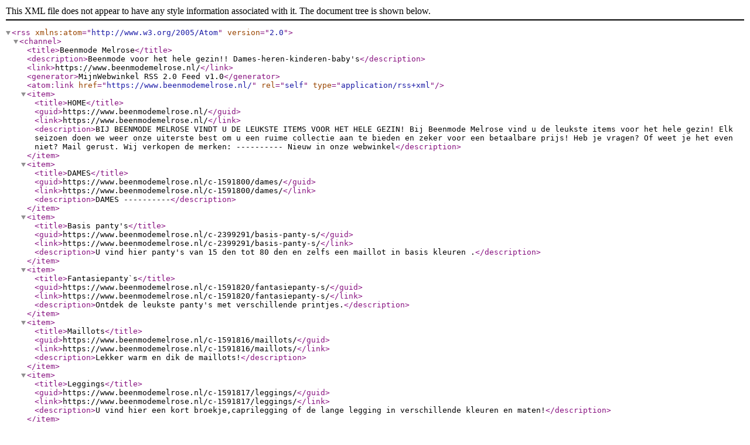

--- FILE ---
content_type: text/xml; charset=UTF-8
request_url: https://www.beenmodemelrose.nl/rss/
body_size: 6583
content:
<?xml version="1.0" encoding="UTF-8"?>
<rss xmlns:atom="http://www.w3.org/2005/Atom" version="2.0">
    <channel>
        <title>Beenmode Melrose</title>
        <description>Beenmode voor het hele gezin!! Dames-heren-kinderen-baby&#039;s</description>
        <link>https://www.beenmodemelrose.nl/</link>
        <generator>MijnWebwinkel RSS 2.0 Feed v1.0</generator>
        <atom:link href="https://www.beenmodemelrose.nl/" rel="self" type="application/rss+xml" />
                    <item>
                <title>HOME</title>
                <guid>https://www.beenmodemelrose.nl/</guid>
                <link>https://www.beenmodemelrose.nl/</link>
                <description>BIJ BEENMODE MELROSE VINDT U DE LEUKSTE ITEMS VOOR HET HELE GEZIN!
Bij Beenmode Melrose vind u de leukste items voor het hele gezin!
Elk seizoen doen we weer onze uiterste best om u een ruime collectie aan te bieden en zeker voor een betaalbare prijs!
Heb je vragen? Of weet je het even niet? Mail gerust.

Wij verkopen de merken:

----------

Nieuw in onze webwinkel</description>
            </item>
                    <item>
                <title>DAMES</title>
                <guid>https://www.beenmodemelrose.nl/c-1591800/dames/</guid>
                <link>https://www.beenmodemelrose.nl/c-1591800/dames/</link>
                <description>DAMES
----------</description>
            </item>
                    <item>
                <title>Basis panty&#039;s</title>
                <guid>https://www.beenmodemelrose.nl/c-2399291/basis-panty-s/</guid>
                <link>https://www.beenmodemelrose.nl/c-2399291/basis-panty-s/</link>
                <description>U vind hier panty&#039;s van 15 den tot 80 den en zelfs een maillot in basis kleuren .</description>
            </item>
                    <item>
                <title>Fantasiepanty`s</title>
                <guid>https://www.beenmodemelrose.nl/c-1591820/fantasiepanty-s/</guid>
                <link>https://www.beenmodemelrose.nl/c-1591820/fantasiepanty-s/</link>
                <description>Ontdek de leukste panty&#039;s met verschillende printjes.</description>
            </item>
                    <item>
                <title>Maillots</title>
                <guid>https://www.beenmodemelrose.nl/c-1591816/maillots/</guid>
                <link>https://www.beenmodemelrose.nl/c-1591816/maillots/</link>
                <description>Lekker warm en dik de maillots!</description>
            </item>
                    <item>
                <title>Leggings</title>
                <guid>https://www.beenmodemelrose.nl/c-1591817/leggings/</guid>
                <link>https://www.beenmodemelrose.nl/c-1591817/leggings/</link>
                <description>U vind hier een kort broekje,caprilegging of de lange legging in verschillende kleuren en maten!</description>
            </item>
                    <item>
                <title>Kniekousen</title>
                <guid>https://www.beenmodemelrose.nl/c-1591818/kniekousen/</guid>
                <link>https://www.beenmodemelrose.nl/c-1591818/kniekousen/</link>
                <description></description>
            </item>
                    <item>
                <title>Kousenvoetjes</title>
                <guid>https://www.beenmodemelrose.nl/c-1591832/kousenvoetjes/</guid>
                <link>https://www.beenmodemelrose.nl/c-1591832/kousenvoetjes/</link>
                <description></description>
            </item>
                    <item>
                <title>(Enkel)Sokken</title>
                <guid>https://www.beenmodemelrose.nl/c-1694664/enkel-sokken/</guid>
                <link>https://www.beenmodemelrose.nl/c-1694664/enkel-sokken/</link>
                <description>U vind hier een enkelsok of hoge sok.</description>
            </item>
                    <item>
                <title>Home socks/Pantoffels</title>
                <guid>https://www.beenmodemelrose.nl/c-2442812/home-socks-pantoffels/</guid>
                <link>https://www.beenmodemelrose.nl/c-2442812/home-socks-pantoffels/</link>
                <description>Lekker warme homesocks? u vind het hier!</description>
            </item>
                    <item>
                <title>HEREN</title>
                <guid>https://www.beenmodemelrose.nl/c-1591808/heren/</guid>
                <link>https://www.beenmodemelrose.nl/c-1591808/heren/</link>
                <description>HEREN
----------</description>
            </item>
                    <item>
                <title>sneakers</title>
                <guid>https://www.beenmodemelrose.nl/c-1645565/sneakers/</guid>
                <link>https://www.beenmodemelrose.nl/c-1645565/sneakers/</link>
                <description></description>
            </item>
                    <item>
                <title>sokken</title>
                <guid>https://www.beenmodemelrose.nl/c-1645564/sokken/</guid>
                <link>https://www.beenmodemelrose.nl/c-1645564/sokken/</link>
                <description></description>
            </item>
                    <item>
                <title>Boxershort</title>
                <guid>https://www.beenmodemelrose.nl/c-5679084/boxershort/</guid>
                <link>https://www.beenmodemelrose.nl/c-5679084/boxershort/</link>
                <description></description>
            </item>
                    <item>
                <title>MEISJES</title>
                <guid>https://www.beenmodemelrose.nl/c-1587099/meisjes/</guid>
                <link>https://www.beenmodemelrose.nl/c-1587099/meisjes/</link>
                <description>MEISJES
----------</description>
            </item>
                    <item>
                <title>enkelsokken</title>
                <guid>https://www.beenmodemelrose.nl/c-1628180/enkelsokken/</guid>
                <link>https://www.beenmodemelrose.nl/c-1628180/enkelsokken/</link>
                <description></description>
            </item>
                    <item>
                <title>panty`s</title>
                <guid>https://www.beenmodemelrose.nl/c-1591835/panty-s/</guid>
                <link>https://www.beenmodemelrose.nl/c-1591835/panty-s/</link>
                <description></description>
            </item>
                    <item>
                <title>sokken</title>
                <guid>https://www.beenmodemelrose.nl/c-1591833/sokken/</guid>
                <link>https://www.beenmodemelrose.nl/c-1591833/sokken/</link>
                <description></description>
            </item>
                    <item>
                <title>maillots</title>
                <guid>https://www.beenmodemelrose.nl/c-1591775/maillots/</guid>
                <link>https://www.beenmodemelrose.nl/c-1591775/maillots/</link>
                <description></description>
            </item>
                    <item>
                <title>kniekousen</title>
                <guid>https://www.beenmodemelrose.nl/c-1591790/kniekousen/</guid>
                <link>https://www.beenmodemelrose.nl/c-1591790/kniekousen/</link>
                <description></description>
            </item>
                    <item>
                <title>leggings</title>
                <guid>https://www.beenmodemelrose.nl/c-1591780/leggings/</guid>
                <link>https://www.beenmodemelrose.nl/c-1591780/leggings/</link>
                <description></description>
            </item>
                    <item>
                <title>Home socks/ Baret/Haarclip</title>
                <guid>https://www.beenmodemelrose.nl/c-2604641/home-socks-baret-haarclip/</guid>
                <link>https://www.beenmodemelrose.nl/c-2604641/home-socks-baret-haarclip/</link>
                <description></description>
            </item>
                    <item>
                <title>JONGENS</title>
                <guid>https://www.beenmodemelrose.nl/c-1591813/jongens/</guid>
                <link>https://www.beenmodemelrose.nl/c-1591813/jongens/</link>
                <description>JONGENS
----------</description>
            </item>
                    <item>
                <title>sokken</title>
                <guid>https://www.beenmodemelrose.nl/c-1645566/sokken/</guid>
                <link>https://www.beenmodemelrose.nl/c-1645566/sokken/</link>
                <description></description>
            </item>
                    <item>
                <title>Home socks / kniekousen</title>
                <guid>https://www.beenmodemelrose.nl/c-1727112/home-socks-kniekousen/</guid>
                <link>https://www.beenmodemelrose.nl/c-1727112/home-socks-kniekousen/</link>
                <description></description>
            </item>
                    <item>
                <title>sneakers</title>
                <guid>https://www.beenmodemelrose.nl/c-1645567/sneakers/</guid>
                <link>https://www.beenmodemelrose.nl/c-1645567/sneakers/</link>
                <description></description>
            </item>
                    <item>
                <title>BABY&#039;S</title>
                <guid>https://www.beenmodemelrose.nl/c-1591782/baby-s/</guid>
                <link>https://www.beenmodemelrose.nl/c-1591782/baby-s/</link>
                <description>BABY&#039;S
----------</description>
            </item>
                    <item>
                <title>sokken</title>
                <guid>https://www.beenmodemelrose.nl/c-1591843/sokken/</guid>
                <link>https://www.beenmodemelrose.nl/c-1591843/sokken/</link>
                <description></description>
            </item>
                    <item>
                <title>kniekousen</title>
                <guid>https://www.beenmodemelrose.nl/c-1591841/kniekousen/</guid>
                <link>https://www.beenmodemelrose.nl/c-1591841/kniekousen/</link>
                <description></description>
            </item>
                    <item>
                <title>leggings</title>
                <guid>https://www.beenmodemelrose.nl/c-1591837/leggings/</guid>
                <link>https://www.beenmodemelrose.nl/c-1591837/leggings/</link>
                <description></description>
            </item>
                    <item>
                <title>maillots</title>
                <guid>https://www.beenmodemelrose.nl/c-1591836/maillots/</guid>
                <link>https://www.beenmodemelrose.nl/c-1591836/maillots/</link>
                <description></description>
            </item>
                    <item>
                <title>CONDOR</title>
                <guid>https://www.beenmodemelrose.nl/c-5463070/condor/</guid>
                <link>https://www.beenmodemelrose.nl/c-5463070/condor/</link>
                <description></description>
            </item>
                    <item>
                <title>Kniekousen</title>
                <guid>https://www.beenmodemelrose.nl/c-5463076/kniekousen/</guid>
                <link>https://www.beenmodemelrose.nl/c-5463076/kniekousen/</link>
                <description></description>
            </item>
                    <item>
                <title>Maillots</title>
                <guid>https://www.beenmodemelrose.nl/c-5463078/maillots/</guid>
                <link>https://www.beenmodemelrose.nl/c-5463078/maillots/</link>
                <description></description>
            </item>
                    <item>
                <title>Sokken</title>
                <guid>https://www.beenmodemelrose.nl/c-5671878/sokken/</guid>
                <link>https://www.beenmodemelrose.nl/c-5671878/sokken/</link>
                <description></description>
            </item>
                    <item>
                <title>Baret/haarclip</title>
                <guid>https://www.beenmodemelrose.nl/c-6588858/baret-haarclip/</guid>
                <link>https://www.beenmodemelrose.nl/c-6588858/baret-haarclip/</link>
                <description></description>
            </item>
                    <item>
                <title>Beenmode Melrose</title>
                <guid>https://www.beenmodemelrose.nl/c-1587085/beenmode-melrose/</guid>
                <link>https://www.beenmodemelrose.nl/c-1587085/beenmode-melrose/</link>
                <description>Welkom op de website van Beenmode Melrose!

Bij ons vind u de mooiste beenmode voor het hele gezin!

Elk seizoen doen we weer onze uiterste best om u een ruime collectie aan te bieden en zeker voor een betaalbare prijs!

Veel winkelplezier en lukt het niet dan horen we het graag!

Bij een bestellling vanaf € 70,00 is VERZENDEN GRATIS!

Ook kunt u bij ons terecht aan huis op dinsdag en vrijdag van 9:00-12:00 uur.

(schoolvakantie&#039;s uitgezonderd)

Pinnen is mogelijk!</description>
            </item>
                    <item>
                <title>Beenmode party</title>
                <guid>https://www.beenmodemelrose.nl/c-1591767/beenmode-party/</guid>
                <link>https://www.beenmodemelrose.nl/c-1591767/beenmode-party/</link>
                <description>Zelf een beenmodeparty geven bij u thuis?

Gezellig samen met je familie vrienden en bekenden.

De gastvrouw nodigt de mensen uit bij haar thuis voor een inloopparty.

Ze ontvangt een bestedingskorting van 10% van de omzet van de avond.

Enthousiast geworden? Bel voor een afspraak,op tel 0418-653242 of mail even.

Graag tot ziens.</description>
            </item>
                    <item>
                <title>Algemene voorwaarden</title>
                <guid>https://www.beenmodemelrose.nl/c-1591714/algemene-voorwaarden/</guid>
                <link>https://www.beenmodemelrose.nl/c-1591714/algemene-voorwaarden/</link>
                <description>Algemene voorwaardenEen transactie komt tot stand na het doen van een bestelling bij Beenmode Melrose en na een bevestiging per email. Indien u een bestellling plaats, gaat u akkoord met de algemene voorwaarden. Typefouten en fout opgegeven prijzen voorbehouden.

Aanbiedingen gelden enkel zolang de vooraad strekt.

Beenmode Melrose verzend uw bestelling via post.nl en probeert binnen 2 werkdagen te verzenden. Is er spoed bij dan kunt u altijd met ons contact opnemen en zullen wij streven naar een zo snel mogelijke verzending. Indien een artikel niet meer leverbaar is binnen 2 dagen, om welke reden dan ook, ontvangt u hierover bericht per email of telefoon. Beenmode Melrose is niet aansprakelijk voor verloren of beschadigde pakketjes.

Verzendkosten bedragen per bestelling 4.95 euro.Wij vragen voor bestelingen naar het buitenland 20,00 euro portokosten. Bij bestellingen boven de 70,00 (excl. verzendkosten) worden geen verzendkosten in rekening gebracht. Bij retourzending zijn de retour- en verzendkosten voor eigen rekening. Wij streven er naar uw bestelling binnen 2 dagen te verzenden.
Indien u de bestelling wenst af te halen is tevens contante betaling of met de pin mogelijk.Ruilen is uitsluitend mogelijk bij beenmode Melrose. Het artikel dient onbeschadigd,ongedragen en in nette verpakking teruggestuurd te worden. Ruilen is enkel mogelijk binnen 5 dagen. Na deze tijd wordt de koop defenitief. Ongefrankeerde of onvoldoende gefrankeerde pakketten worden door beenmode Melrose niet geaccepteerd.</description>
            </item>
                    <item>
                <title>Privacy beleid</title>
                <guid>https://www.beenmodemelrose.nl/c-4747246/privacy-beleid/</guid>
                <link>https://www.beenmodemelrose.nl/c-4747246/privacy-beleid/</link>
                <description>Privacybeleid beenmode Melrose

http://www.beenmodemelrose.nl

Over ons privacybeleid

Beenmode Melrose geeft veel om uw privacy. Wij verwerken daarom uitsluitend gegevens die wij nodig hebben voor (het verbeteren van) onze dienstverlening en gaan zorgvuldig om met de informatie die wij over u en uw gebruik van onze diensten hebben verzameld. Wij stellen uw gegevens nooit voor commerciële doelstellingen ter beschikking aan derden.

Dit privacybeleid is van toepassing op het gebruik van de website en de daarop ontsloten dienstverlening van Beenmode Melrose. De ingangsdatum voor de geldigheid van deze voorwaarden is 21/01/2021, met het publiceren van een nieuwe versie vervalt de geldigheid van alle voorgaande versies. Dit privacybeleid beschrijft welke gegevens over u door ons worden verzameld, waar deze gegevens voor worden gebruikt en met wie en onder welke voorwaarden deze gegevens eventueel met derden kunnen worden gedeeld. Ook leggen wij aan u uit op welke wijze wij uw gegevens opslaan en hoe wij uw gegevens tegen misbruik beschermen en welke rechten u heeft met betrekking tot de door u aan ons verstrekte persoonsgegevens.

Als u vragen heeft over ons privacybeleid kunt u contact opnemen met onze contactpersoon voor privacyzaken, u vindt de contactgegevens aan het einde van ons privacybeleid

Over de gegevensverwerking

Hieronder kan u lezen op welke wijze wij uw gegevens verwerken, waar wij deze (laten) opslaan, welke beveiligingstechnieken wij gebruiken en voor wie de gegevens inzichtelijk zijn.

Webwinkelsoftware

MijnWebwinkel

Onze webwinkel is ontwikkeld met software van MyOnlineStore. Persoonsgegevens die u ten behoeve van onze dienstverlening aan ons beschikbaar stelt, worden met deze partij gedeeld. MyOnlineStore heeft toegang tot uw gegevens om ons (technische) ondersteuning te bieden, zij zullen uw gegevens nooit gebruiken voor een ander doel. MyOnlineStore is op basis van de overeenkomst die wij met hen hebben gesloten verplicht om passende beveiligingsmaatregelen te nemen. MyOnlineStore maakt gebruik van cookies om technische informatie te verzamelen met betrekking tot uw gebruik van de software, er worden geen persoonsgegevens verzameld en/of opgeslagen.

Webhosting

mijn webwinkel

VOORBEELD: Wij nemen webhosting- en e-maildiensten af van [AANBIEDER]. [AANBIEDER] verwerkt persoonsgegevens namens ons en gebruikt uw gegevens niet voor eigen doeleinden. Wel kan deze partij metagegevens verzamelen over het gebruik van de diensten. Dit zijn geen persoonsgegevens. [AANBIEDER] heeft passende technische en organisatorische maatregelen genomen om verlies en ongeoorloofd gebruik van uw persoonsgegevens te voorkomen. [AANBIEDER] is op grond van de overeenkomst tot geheimhouding verplicht.

E-mail en mailinglijsten

mijn webwinkel

Wij maken voor ons reguliere zakelijke e-mailverkeer gebruik van de diensten van mijn webwinkel. Deze partij heeft passende technische en organisatorische maatregelen getroffen om misbruik, verlies en corruptie van uw en onze gegevens zoveel mogelijk te voorkomen. mijn webwinkel heeft geen toegang tot ons postvak en wij behandelen al ons e-mailverkeer vertrouwelijk.

Payment processors

Mollie

Voor het afhandelen van een (deel van) de betalingen in onze webwinkel maken wij gebruik van het platform van Mollie. Mollie verwerkt uw naam, adres en woonplaatsgegevens en uw betaalgegevens zoals uw bankrekening- of creditcardnummer. Mollie heeft passende technische en organisatorische maatregelen genomen om uw persoonsgegevens te beschermen. Mollie behoudt zich het recht voor uw gegevens te gebruiken om de dienstverlening verder te verbeteren en in het kader daarvan (geanonimiseerde) gegevens met derden te delen. Alle hierboven genoemde waarborgen met betrekking tot de bescherming van uw persoonsgegevens zijn eveneens van toepassing op de onderdelen van Mollie’s dienstverlening waarvoor zij derden inschakelen. Mollie bewaart uw gegevens niet langer dan op grond van de wettelijke termijnen is toegestaan.

Verzenden en logistiek

PostNL

Als u een bestelling bij ons plaatst is het onze taak om uw pakket bij u te laten bezorgen. Wij maken gebruik van de diensten van PostNL voor het uitvoeren van de leveringen. Het is daarvoor noodzakelijk dat wij uw naam, adres en woonplaatsgegevens met PostNL delen. PostNL gebruikt deze gegevens alleen ten behoeve van het uitvoeren van de overeenkomst. In het geval dat PostNL onderaannemers inschakelt, stelt PostNL uw gegevens ook aan deze partijen ter beschikking.

Doel van de gegevensverwerking

Algemeen doel van de verwerking

Wij gebruiken uw gegevens uitsluitend ten behoeve van onze dienstverlening. Dat wil zeggen dat het doel van de verwerking altijd direct verband houdt met de opdracht die u verstrekt. Wij gebruiken uw gegevens niet voor (gerichte) marketing. Als u gegevens met ons deelt en wij gebruiken deze gegevens om - anders dan op uw verzoek - op een later moment contact met u op te nemen, vragen wij u hiervoor expliciet toestemming. Uw gegevens worden niet met derden gedeeld, anders dan om aan boekhoudkundige en overige administratieve verplichtingen te voldoen. Deze derden zijn allemaal tot geheimhouding gehouden op grond van de overeenkomst tussen hen en ons of een eed of wettelijke verplichting.

Automatisch verzamelde gegevens

Gegevens die automatisch worden verzameld door onze website worden verwerkt met het doel onze dienstverlening verder te verbeteren. Deze gegevens (bijvoorbeeld uw IP-adres, webbrowser en besturingssysteem) zijn geen persoonsgegevens.

Medewerking aan fiscaal en strafrechtelijk onderzoek

In voorkomende gevallen kan beenmode Melrose op grond van een wettelijke verplichting worden gehouden tot het delen van uw gegevens in verband met fiscaal of strafrechtelijk onderzoek van overheidswege. In een dergelijk geval zijn wij gedwongen uw gegevens te delen, maar wij zullen ons binnen de mogelijkheden die de wet ons biedt daartegen verzetten.

Bewaartermijnen

Wij bewaren uw gegevens zolang u cliënt van ons bent. Dit betekent dat wij uw klantprofiel bewaren totdat u aangeeft dat u niet langer van onze diensten gebruik wenst te maken. Als u dit bij ons aangeeft zullen wij dit tevens opvatten als een vergeetverzoek. Op grond van toepasselijke administratieve verplichtingen dienen wij facturen met uw (persoons)gegevens te bewaren, deze gegevens zullen wij dus voor zolang de toepasselijke termijn loopt bewaren. Medewerkers hebben echter geen toegang meer tot uw cliëntprofiel en documenten die wij naar aanleiding van uw opdracht hebben vervaardigd.

Uw rechten

Op grond van de geldende Nederlandse en Europese wetgeving heeft u als betrokkene bepaalde rechten met betrekking tot de persoonsgegevens die door of namens ons worden verwerkt. Wij leggen u hieronder uit welke rechten dit zijn en hoe u zich op deze rechten kunt beroepen. In beginsel sturen wij om misbruik te voorkomen afschriften en kopieën van uw gegevens enkel naar uw bij ons reeds bekende e-mailadres. In het geval dat u de gegevens op een ander e-mailadres of bijvoorbeeld per post wenst te ontvangen, zullen wij u vragen zich te legitimeren. Wij houden een administratie bij van afgehandelde verzoeken, in het geval van een vergeetverzoek administreren wij geanonimiseerde gegevens. Alle afschriften en kopieën van gegevens ontvangt u in de machineleesbare gegevensindeling die wij binnen onze systemen hanteren. U heeft te allen tijde het recht om een klacht in te dienen bij de Autoriteit Persoonsgegevens als u vermoedt dat wij uw persoonsgegevens op een verkeerde manier gebruiken.

Inzagerecht

U heeft altijd het recht om de gegevens die wij (laten) verwerken en die betrekking hebben op uw persoon of daartoe herleidbaar zijn, in te zien. U kunt een verzoek met die strekking doen aan onze contactpersoon voor privacyzaken. U ontvangt dan binnen 30 dagen een reactie op uw verzoek. Als uw verzoek wordt ingewilligd sturen wij u op het bij ons bekende e-mailadres een kopie van alle gegevens met een overzicht van de verwerkers die deze gegevens onder zich hebben, onder vermelding van de categorie waaronder wij deze gegevens hebben opgeslagen.

Rectificatierecht

U heeft altijd het recht om de gegevens die wij (laten) verwerken en die betrekking hebben op uw persoon of daartoe herleidbaar zijn, te laten aanpassen. U kunt een verzoek met die strekking doen aan onze contactpersoon voor privacyzaken. U ontvangt dan binnen 30 dagen een reactie op uw verzoek. Als uw verzoek wordt ingewilligd sturen wij u op het bij ons bekende e-mailadres een bevestiging dat de gegevens zijn aangepast.

Recht op beperking van de verwerking

U heeft altijd het recht om de gegevens die wij (laten) verwerken die betrekking hebben op uw persoon of daartoe herleidbaar zijn, te beperken. U kunt een verzoek met die strekking doen aan onze contactpersoon voor privacyzaken. U ontvangt dan binnen 30 dagen een reactie op uw verzoek. Als uw verzoek wordt ingewilligd sturen wij u op het bij ons bekende e-mailadres een bevestiging dat de gegevens tot u de beperking opheft niet langer worden verwerkt.

Recht op overdraagbaarheid

U heeft altijd het recht om de gegevens die wij (laten) verwerken en die betrekking hebben op uw persoon of daartoe herleidbaar zijn, door een andere partij te laten uitvoeren. U kunt een verzoek met die strekking doen aan onze contactpersoon voor privacyzaken. U ontvangt dan binnen 30 dagen een reactie op uw verzoek. Als uw verzoek wordt ingewilligd sturen wij u op het bij ons bekende e-mailadres afschriften of kopieën van alle gegevens over u die wij hebben verwerkt of in opdracht van ons door andere verwerkers of derden zijn verwerkt. Naar alle waarschijnlijkheid kunnen wij in een dergelijk geval de dienstverlening niet langer voortzetten, omdat de veilige koppeling van databestanden dan niet langer kan worden gegarandeerd.

Recht van bezwaar en overige rechten

U heeft in voorkomende gevallen het recht bezwaar te maken tegen de verwerking van uw persoonsgegevens door of in opdracht van beenmode Melrose. Als u bezwaar maakt zullen wij onmiddellijk de gegevensverwerking staken in afwachting van de afhandeling van uw bezwaar. Is uw bezwaar gegrond dat zullen wij afschriften en/of kopieën van gegevens die wij (laten) verwerken aan u ter beschikking stellen en daarna de verwerking blijvend staken. U heeft bovendien het recht om niet aan geautomatiseerde individuele besluitvorming of profiling te worden onderworpen. Wij verwerken uw gegevens niet op zodanige wijze dat dit recht van toepassing is. Bent u van mening dat dit wel zo is, neem dan contact op met onze contactpersoon voor privacyzaken.

Cookies

Cookies van derde partijen

In het geval dat softwareoplossingen van derde partijen gebruik maken van cookies is dit vermeld in deze privacyverklaring.

Wijzigingen in het privacybeleid

Wij behouden te allen tijde het recht ons privacybeleid te wijzigen. Op deze pagina vindt u echter altijd de meest recente versie. Als het nieuwe privacybeleid gevolgen heeft voor de wijze waarop wij reeds verzamelde gegevens met betrekking tot u verwerken, dan brengen wij u daarvan per e-mail op de hoogte.

Contactgegevens

Beenmode Melrose

A.H de Kockstraat 3 4181 PS Nederland T (0418)65-3242 E info@beenmodemelrose.nl

Contactpersoon voor privacyzaken

Erika van Setten</description>
            </item>
                    <item>
                <title>Verzenden en levertijd</title>
                <guid>https://www.beenmodemelrose.nl/c-4747257/verzenden-en-levertijd/</guid>
                <link>https://www.beenmodemelrose.nl/c-4747257/verzenden-en-levertijd/</link>
                <description></description>
            </item>
                    <item>
                <title>Betaalmogelijkheden</title>
                <guid>https://www.beenmodemelrose.nl/c-4747258/betaalmogelijkheden/</guid>
                <link>https://www.beenmodemelrose.nl/c-4747258/betaalmogelijkheden/</link>
                <description></description>
            </item>
                    <item>
                <title>Retourneren</title>
                <guid>https://www.beenmodemelrose.nl/c-4747259/retourneren/</guid>
                <link>https://www.beenmodemelrose.nl/c-4747259/retourneren/</link>
                <description></description>
            </item>
                    <item>
                <title>OVER ONS</title>
                <guid>https://www.beenmodemelrose.nl/c-4747248/over-ons/</guid>
                <link>https://www.beenmodemelrose.nl/c-4747248/over-ons/</link>
                <description>OVER BEENMODE MELROSE
----------
Welkom op de website van Beenmode Melrose!
Bij ons vind u de mooiste beenmode voor het hele gezin!
Elk seizoen doen we weer onze uiterste best om u een ruime collectie aan te bieden en zeker voor een betaalbare prijs!Veel winkelplezier en lukt het niet dan horen we het graag!
Bij een bestellling vanaf € 70,00 is VERZENDEN GRATIS!

Ook kunt u bij ons terecht aan huis op dinsdag en vrijdag van 9:00-12:00 uur.
(schoolvakantie&#039;s uitgezonderd)

Pinnen is mogelijk!</description>
            </item>
                    <item>
                <title>CONTACT</title>
                <guid>https://www.beenmodemelrose.nl/c-1587083/contact/</guid>
                <link>https://www.beenmodemelrose.nl/c-1587083/contact/</link>
                <description>BEENMODE MELROSE
----------
A.H de Kockstraat 3
4181 PS Waardenburg

Tel 0418-653242DINSDAG 19 SEPTEMBER GEOPEND VAN 10 TOT 13 UUR!

Openingstijden: dinsdag en vrijdagochtend van 9.00-12:00 uur.
Of op afspraak.
In de schoolvakantie&#039;s zijn we gesloten of op afspraak.

Bank NL 86 RBRB 0852245432.
Kvk nummer-11070526
Btw nummer-NL001583946B67</description>
            </item>
            </channel>
</rss>
